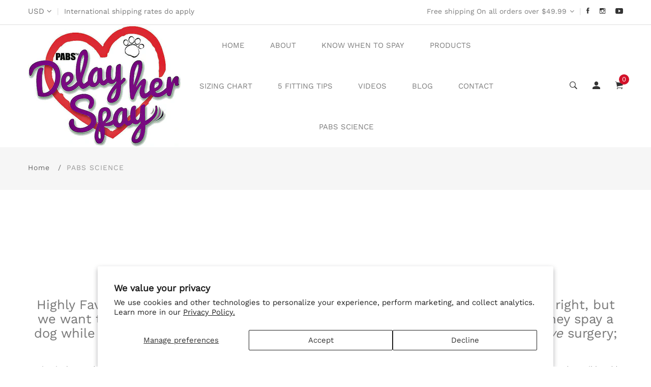

--- FILE ---
content_type: text/css
request_url: https://delayherspay.com/cdn/shop/t/22/assets/theme-settings.css?v=101397640453701502051759342846
body_size: 1785
content:
.newsletter_popup_inner,.newsletter-content.newsletter-content-bg-1{background:url(//delayherspay.com/cdn/shop/files/Screenshot_2023-01-24_at_06.43.36_1024x1024.png?v=1674539095) no-repeat scroll center center / cover}.subscribe_area>h2,.subscribe-content>h2,.newsletter-content h2{color:#000}.subscribe_area>p,.subscribe-content>p,.newsletter-content p{color:#666}.grid__item h1{color:}.subscribe-form-input,.mc-newsletter-form--popup input{border-color:#ccc;color:#333}.subscribe-form-input::-webkit-input-placeholder,.subscribe-form-input,.mc-newsletter-form--popup input::-webkit-input-placeholder{color:#333!important}.subscribe-form-input::-moz-placeholder,.subscribe-form-input,.mc-newsletter-form--popup input::-moz-placeholder{color:#333!important}.subscribe-form-input:-ms-input-placeholder,.subscribe-form-input,.mc-newsletter-form--popup input:-ms-input-placeholder{color:#333!important}.subscribe-form-input:placeholder,.subscribe-form-input,.mc-newsletter-form--popup input:placeholder{color:#333!important}.newsletter-btn{background:#000 none repeat scroll 0 0;color:#333}.mc-newsletter-form--popup button,.mc-newsletter-form--popup button:hover{color:#333}.newsletter-btn:hover{background:#666 none repeat scroll 0 0;color:#333}.popup_off,.newsletter-content .close-icon a i{color:#999}.newsletter_popup_inner:before{background:#0000;opacity:.8}.form-group.subscribe-form-group p,p.dont_show_again{color:#000}.newsletter-content,.newsletter_popup_inner{background-color:#fff}.breadcrumb-area{padding-top:30px;padding-bottom:30px}.breadcrumb-area.bg-img{background:#f6f6f6}.overlay-bg:before{background:#000 none repeat scroll 0 0;opacity:0}h1.breadcrumb-title{color:#666}.breadcrumb-list>li>a{color:#666}.breadcrumb-list li:after{color:#666}.breadcrumb-list>li{color:#999}@media (max-width: 767px){.breadcrumb-area.pt-50.pb-70{padding-top:50px;padding-bottom:70px}}.top-notification-bar{background:#f4bbfa;background:-moz-linear-gradient(left,#f4bbfa 0%,#f4bbfa 100%);background:-webkit-gradient(left top,right top,color-stop(0%,#f4bbfa),color-stop(100%,#f4bbfa));background:-webkit-linear-gradient(left,#f4bbfa 0%,#f4bbfa 100%);background:-o-linear-gradient(left,#f4bbfa 0%,#f4bbfa 100%);background:-ms-linear-gradient(left,#f4bbfa 0%,#f4bbfa 100%);background:linear-gradient(to right,#f4bbfa 0% 100%);filter:progid:DXImageTransform.Microsoft.gradient(startColorstr="#f4bbfa",endColorstr="#f4bbfa",GradientType=1)}.notification-entry p a,.notification-entry p a:hover{background-color:#f29afa;border:1px solid #000000;color:#000}.notification-close-btn{background-color:;border:1px solid rgba(0,0,0,0);color:#000}.notification-close-btn:hover{background-color:#0000;border:1px solid rgba(0,0,0,0);color:#000}.notification-entry p{color:#000}@font-face{font-family:Work Sans;font-weight:400;font-style:normal;font-display:swap;src:url(//delayherspay.com/cdn/fonts/work_sans/worksans_n4.b7973b3d07d0ace13de1b1bea9c45759cdbe12cf.woff2?h1=ZGVsYXloZXJzcGF5LmNvbQ&h2=ZGVsYXktaGVyLXNwYXkuYWNjb3VudC5teXNob3BpZnkuY29t&hmac=14e9717742118ba1a027ac58fde9ea9ba510b3800f8804985bf0e85af8863c3c) format("woff2"),url(//delayherspay.com/cdn/fonts/work_sans/worksans_n4.cf5ceb1e6d373a9505e637c1aff0a71d0959556d.woff?h1=ZGVsYXloZXJzcGF5LmNvbQ&h2=ZGVsYXktaGVyLXNwYXkuYWNjb3VudC5teXNob3BpZnkuY29t&hmac=82277def53c356c09c5a6769d9e76980133e0f4db83e7dfb9cabe846050e1e5a) format("woff")}@font-face{font-family:Work Sans;font-weight:400;font-style:normal;font-display:swap;src:url(//delayherspay.com/cdn/fonts/work_sans/worksans_n4.b7973b3d07d0ace13de1b1bea9c45759cdbe12cf.woff2?h1=ZGVsYXloZXJzcGF5LmNvbQ&h2=ZGVsYXktaGVyLXNwYXkuYWNjb3VudC5teXNob3BpZnkuY29t&hmac=14e9717742118ba1a027ac58fde9ea9ba510b3800f8804985bf0e85af8863c3c) format("woff2"),url(//delayherspay.com/cdn/fonts/work_sans/worksans_n4.cf5ceb1e6d373a9505e637c1aff0a71d0959556d.woff?h1=ZGVsYXloZXJzcGF5LmNvbQ&h2=ZGVsYXktaGVyLXNwYXkuYWNjb3VudC5teXNob3BpZnkuY29t&hmac=82277def53c356c09c5a6769d9e76980133e0f4db83e7dfb9cabe846050e1e5a) format("woff")}@font-face{font-family:Work Sans;font-weight:400;font-style:normal;font-display:swap;src:url(//delayherspay.com/cdn/fonts/work_sans/worksans_n4.b7973b3d07d0ace13de1b1bea9c45759cdbe12cf.woff2?h1=ZGVsYXloZXJzcGF5LmNvbQ&h2=ZGVsYXktaGVyLXNwYXkuYWNjb3VudC5teXNob3BpZnkuY29t&hmac=14e9717742118ba1a027ac58fde9ea9ba510b3800f8804985bf0e85af8863c3c) format("woff2"),url(//delayherspay.com/cdn/fonts/work_sans/worksans_n4.cf5ceb1e6d373a9505e637c1aff0a71d0959556d.woff?h1=ZGVsYXloZXJzcGF5LmNvbQ&h2=ZGVsYXktaGVyLXNwYXkuYWNjb3VudC5teXNob3BpZnkuY29t&hmac=82277def53c356c09c5a6769d9e76980133e0f4db83e7dfb9cabe846050e1e5a) format("woff")}html,body,input,textarea,button,select,h1,h2,h3,h4,h5,h6,p{font-family:Work Sans,sans-serif;font-weight:400;font-style:normal}.theme-default-margin,.shopify-challenge__container{padding-top:100px;padding-bottom:100px}@media (max-width: 767px){.theme-default-margin,.shopify-challenge__container{padding-top:80px;padding-bottom:80px}}.create-custom-page{padding-top:100px;padding-bottom:80px}@media (max-width: 767px){.create-custom-page{padding-top:80px;padding-bottom:60px}}.box-layout{max-width:calc(100% - 300px);margin:auto;box-shadow:-3px 0 50px -2px #00000026;height:auto;position:relative}.box-layout{background:#fff}.box-layout .header-sticky.is-sticky{max-width:calc(100% - 300px);left:0;right:0;margin:0 auto}@media screen and (min-width:1200px) and (max-width:1600px){.box-layout,.box-layout .header-sticky.is-sticky{max-width:calc(100% - 170px)}}@media screen and (min-width:992px) and (max-width:1199px){.box-layout,.box-layout .header-sticky.is-sticky{max-width:calc(100% - 150px)}}@media screen and (min-width:768px) and (max-width:991px){.box-layout,.box-layout .header-sticky.is-sticky{max-width:calc(100% - 120px)}}@media screen and (min-width:576px) and (max-width:767px){.box-layout,.box-layout .header-sticky.is-sticky{max-width:calc(100% - 80px)}}@media screen and (min-width:480px) and (max-width:575px){.box-layout,.box-layout .header-sticky.is-sticky{max-width:calc(100% - 50px)}}@media (max-width:479px){.box-layout,.box-layout .header-sticky.is-sticky{max-width:100%}}.box_bg{background:#fff}@keyframes lezadasnow{0%{background-position:0 0,0 0,0 0}to{background-position:500px 1000px,400px 400px,300px 300px}}.snow--effect,.snow--section-effect:before{background-image:url(//cdn.shopify.com/s/files/1/0259/8194/3911/files/snow1.png?207),url(//cdn.shopify.com/s/files/1/0259/8194/3911/files/snow2.png?207);animation:lezadasnow 18s linear infinite}.snow--effect{position:fixed;width:100%;height:100%;top:0;left:0;z-index:0;pointer-events:none;background-color:#0000}.snow--section-effect{position:relative}.snow--section-effect:before{position:absolute;width:100%;content:"";height:100%;top:0;left:0;z-index:1;pointer-events:none;background-color:#0000}.hero-slider-wrapper.nav--two.owl-carousel .owl-nav>div{border-radius:50%;box-shadow:0 5px 10px #0006}body{color:#777;background-color:#fff}h1,h2,h3,h4,h5,h6,.multi-testimonial-single-item__author-info .content .name,.instagram-section-intro p a,.about-single-block p.subtitle,.single-faq .card-header h5 button,.single-product__content .price .discounted-price,.shop-product__price .discounted-price{color:#333}.single-product__content .price .main-price.discounted,.shop-product__price .main-price.discounted{color:#aaa}.single-product__content .title .product-cart-action a{color:#d3122a}.single-product__content .title h3{color:#333}.single-product__floating-badges span.soldout-title{background:#d3122a;color:#fff}.single-product__floating-badges span.onsale{background-color:#98d8ca;color:#fff}.product_countdown .single-countdown{background:}.single-product__floating-icons span a{background-color:#fff;color:#7e7e7e}.single-product__floating-icons span a:hover{background-color:#fff;color:#333}.single-product__variations.size_variant_conatiner,.single-product__variations.color_variant_conatiner{background-color:#fff}.single-product__variations .size-container span{color:#999}.single-product .single-countdown{background:#98d8ca;color:#fff}.lezada-button,.shop-product__buttons .product-cart-action button,.affiliate_btn>a,#shopify-product-reviews .spr-summary-actions-newreview,#shopify-product-reviews .spr-button.spr-button-primary.button.button-primary.btn.btn-primary,.recent_view_product__content input[disabled].lezada-button.lezada-button--medium{background-color:#333;color:#fff!important;border-color:#333}#modalAddToCart .modal-button .theme-default-button{color:#fff!important;background-color:#333}#modalAddToCart .modal-button .theme-default-button:hover{background:#0000}.lezada-button:hover,.lezada-button.lezada-button--medium:hover,.shop-product__buttons .product-cart-action button:hover,.affiliate_btn>a:hover,#shopify-product-reviews .spr-summary-actions-newreview:hover,#shopify-product-reviews .spr-button.spr-button-primary.button.button-primary.btn.btn-primary:hover{background-color:#0000;color:#333!important;border-color:#333}.modal-button .lezada-button.lezada-button--medium.popup-checkout--btn,.modal-button .lezada-button.lezada-button--medium.popup-checkout--btn:hover{background:#d3122a;color:#fff!important}a.scroll-top{background:#333;color:#fff}a.scroll-top:hover{background-color:#abb8c0;color:#fff}.offcanvas-cart-content-container .cart-product-wrapper .cart-buttons a:hover{background-color:#d3122a;border-color:#d3122a}.collection_content h2 a:hover{color:#d3122a}.header-right-icons .single-icon a span.count{background-color:#d3122a}.single-category__content--three--creativehome .title a:hover{color:#d3122a}.single-category__content--three--banner .title>a:hover{border-color:#d3122a}.single-category__content--textbanner a:hover,.single-product--wearablehome .single-product__floating-cart span.title a,.single-widget-product__content__bottom a.cart-btn,.single-product:hover .single-product__content .title h3 a:hover,.lezada-button-2:hover,.single-slider-post__content a.blog-readmore-btn:hover,.list-product-collection .section-title a:hover{color:#d3122a}.single-shoppable .cloth-tag__icon:hover,.single-shoppable .cloth-tag__icon.active{background-color:#d3122a}.single-banner--hoverzoom>a .banner-content--banner-type .lezada-button-link:hover{color:#d3122a}.single-banner--hoverzoom>a .banner-content--banner-type .lezada-button-link:hover:after{background-color:#d3122a}.nothing-found-content p a:hover{color:#d3122a}.single-product__floating-badges span.hot{background-color:#d3122a}.product-cart-action button,.shopify-payment-button .shopify-payment-button__more-options{color:#d3122a}nav.site-nav>ul>li a span,.site-mobile-nav .dl-menu li span,.vertical-menu-container-dark nav>ul>li>a span,.overlay-navigation-active .overlay-navigation-menu-container nav>ul>li>a span{background:#d3122a}nav.site-nav>ul>li a span:before,.site-mobile-nav .dl-menu li span:before,.vertical-menu-container-dark nav>ul>li>a span:before,.overlay-navigation-active .overlay-navigation-menu-container nav>ul>li>a span:before{background:#d3122a}#modalAddToCart .modal-button .theme-default-button:hover{background:#d3122a}nav.site-nav>ul>li a span.sale,.site-mobile-nav .dl-menu li span.sale,.vertical-menu-container-dark nav>ul>li>a span.sale,.overlay-navigation-active .overlay-navigation-menu-container nav>ul>li>a span.sale{background:#98d8ca}nav.site-nav>ul>li a span.sale:before,.site-mobile-nav .dl-menu li span.sale:before,.vertical-menu-container-dark nav>ul>li>a span.sale:before,.overlay-navigation-active .overlay-navigation-menu-container nav>ul>li>a span.sale:before{background:#98d8ca}#quickViewModal .close:hover{color:#98d8ca;border-color:#98d8ca}.copyright-text a:hover{color:#98d8ca}.product_additional_information button:hover{color:#d3122a}
/*# sourceMappingURL=/cdn/shop/t/22/assets/theme-settings.css.map?v=101397640453701502051759342846 */
